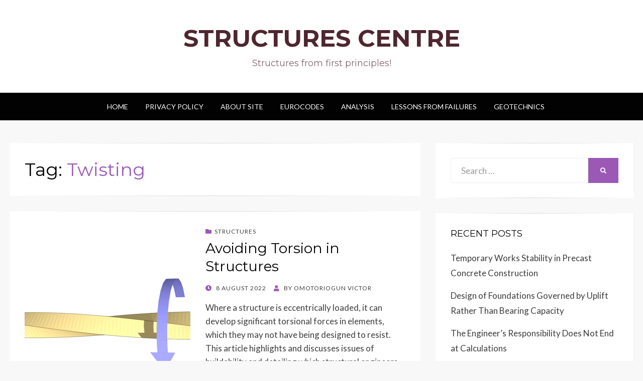

--- FILE ---
content_type: text/html; charset=UTF-8
request_url: https://structurescentre.com/tag/twisting/
body_size: 17893
content:
<!DOCTYPE html><html lang="en-GB"><head><meta charset="UTF-8"/>
<script>var __ezHttpConsent={setByCat:function(src,tagType,attributes,category,force,customSetScriptFn=null){var setScript=function(){if(force||window.ezTcfConsent[category]){if(typeof customSetScriptFn==='function'){customSetScriptFn();}else{var scriptElement=document.createElement(tagType);scriptElement.src=src;attributes.forEach(function(attr){for(var key in attr){if(attr.hasOwnProperty(key)){scriptElement.setAttribute(key,attr[key]);}}});var firstScript=document.getElementsByTagName(tagType)[0];firstScript.parentNode.insertBefore(scriptElement,firstScript);}}};if(force||(window.ezTcfConsent&&window.ezTcfConsent.loaded)){setScript();}else if(typeof getEzConsentData==="function"){getEzConsentData().then(function(ezTcfConsent){if(ezTcfConsent&&ezTcfConsent.loaded){setScript();}else{console.error("cannot get ez consent data");force=true;setScript();}});}else{force=true;setScript();console.error("getEzConsentData is not a function");}},};</script>
<script>var ezTcfConsent=window.ezTcfConsent?window.ezTcfConsent:{loaded:false,store_info:false,develop_and_improve_services:false,measure_ad_performance:false,measure_content_performance:false,select_basic_ads:false,create_ad_profile:false,select_personalized_ads:false,create_content_profile:false,select_personalized_content:false,understand_audiences:false,use_limited_data_to_select_content:false,};function getEzConsentData(){return new Promise(function(resolve){document.addEventListener("ezConsentEvent",function(event){var ezTcfConsent=event.detail.ezTcfConsent;resolve(ezTcfConsent);});});}</script>
<script>if(typeof _setEzCookies!=='function'){function _setEzCookies(ezConsentData){var cookies=window.ezCookieQueue;for(var i=0;i<cookies.length;i++){var cookie=cookies[i];if(ezConsentData&&ezConsentData.loaded&&ezConsentData[cookie.tcfCategory]){document.cookie=cookie.name+"="+cookie.value;}}}}
window.ezCookieQueue=window.ezCookieQueue||[];if(typeof addEzCookies!=='function'){function addEzCookies(arr){window.ezCookieQueue=[...window.ezCookieQueue,...arr];}}
addEzCookies([]);if(window.ezTcfConsent&&window.ezTcfConsent.loaded){_setEzCookies(window.ezTcfConsent);}else if(typeof getEzConsentData==="function"){getEzConsentData().then(function(ezTcfConsent){if(ezTcfConsent&&ezTcfConsent.loaded){_setEzCookies(window.ezTcfConsent);}else{console.error("cannot get ez consent data");_setEzCookies(window.ezTcfConsent);}});}else{console.error("getEzConsentData is not a function");_setEzCookies(window.ezTcfConsent);}</script>
<script data-ezscrex='false' data-cfasync='false' data-pagespeed-no-defer>var __ez=__ez||{};__ez.stms=Date.now();__ez.evt={};__ez.script={};__ez.ck=__ez.ck||{};__ez.template={};__ez.template.isOrig=true;window.__ezScriptHost="//www.ezojs.com";__ez.queue=__ez.queue||function(){var e=0,i=0,t=[],n=!1,o=[],r=[],s=!0,a=function(e,i,n,o,r,s,a){var l=arguments.length>7&&void 0!==arguments[7]?arguments[7]:window,d=this;this.name=e,this.funcName=i,this.parameters=null===n?null:w(n)?n:[n],this.isBlock=o,this.blockedBy=r,this.deleteWhenComplete=s,this.isError=!1,this.isComplete=!1,this.isInitialized=!1,this.proceedIfError=a,this.fWindow=l,this.isTimeDelay=!1,this.process=function(){f("... func = "+e),d.isInitialized=!0,d.isComplete=!0,f("... func.apply: "+e);var i=d.funcName.split("."),n=null,o=this.fWindow||window;i.length>3||(n=3===i.length?o[i[0]][i[1]][i[2]]:2===i.length?o[i[0]][i[1]]:o[d.funcName]),null!=n&&n.apply(null,this.parameters),!0===d.deleteWhenComplete&&delete t[e],!0===d.isBlock&&(f("----- F'D: "+d.name),m())}},l=function(e,i,t,n,o,r,s){var a=arguments.length>7&&void 0!==arguments[7]?arguments[7]:window,l=this;this.name=e,this.path=i,this.async=o,this.defer=r,this.isBlock=t,this.blockedBy=n,this.isInitialized=!1,this.isError=!1,this.isComplete=!1,this.proceedIfError=s,this.fWindow=a,this.isTimeDelay=!1,this.isPath=function(e){return"/"===e[0]&&"/"!==e[1]},this.getSrc=function(e){return void 0!==window.__ezScriptHost&&this.isPath(e)&&"banger.js"!==this.name?window.__ezScriptHost+e:e},this.process=function(){l.isInitialized=!0,f("... file = "+e);var i=this.fWindow?this.fWindow.document:document,t=i.createElement("script");t.src=this.getSrc(this.path),!0===o?t.async=!0:!0===r&&(t.defer=!0),t.onerror=function(){var e={url:window.location.href,name:l.name,path:l.path,user_agent:window.navigator.userAgent};"undefined"!=typeof _ezaq&&(e.pageview_id=_ezaq.page_view_id);var i=encodeURIComponent(JSON.stringify(e)),t=new XMLHttpRequest;t.open("GET","//g.ezoic.net/ezqlog?d="+i,!0),t.send(),f("----- ERR'D: "+l.name),l.isError=!0,!0===l.isBlock&&m()},t.onreadystatechange=t.onload=function(){var e=t.readyState;f("----- F'D: "+l.name),e&&!/loaded|complete/.test(e)||(l.isComplete=!0,!0===l.isBlock&&m())},i.getElementsByTagName("head")[0].appendChild(t)}},d=function(e,i){this.name=e,this.path="",this.async=!1,this.defer=!1,this.isBlock=!1,this.blockedBy=[],this.isInitialized=!0,this.isError=!1,this.isComplete=i,this.proceedIfError=!1,this.isTimeDelay=!1,this.process=function(){}};function c(e,i,n,s,a,d,c,u,f){var m=new l(e,i,n,s,a,d,c,f);!0===u?o[e]=m:r[e]=m,t[e]=m,h(m)}function h(e){!0!==u(e)&&0!=s&&e.process()}function u(e){if(!0===e.isTimeDelay&&!1===n)return f(e.name+" blocked = TIME DELAY!"),!0;if(w(e.blockedBy))for(var i=0;i<e.blockedBy.length;i++){var o=e.blockedBy[i];if(!1===t.hasOwnProperty(o))return f(e.name+" blocked = "+o),!0;if(!0===e.proceedIfError&&!0===t[o].isError)return!1;if(!1===t[o].isComplete)return f(e.name+" blocked = "+o),!0}return!1}function f(e){var i=window.location.href,t=new RegExp("[?&]ezq=([^&#]*)","i").exec(i);"1"===(t?t[1]:null)&&console.debug(e)}function m(){++e>200||(f("let's go"),p(o),p(r))}function p(e){for(var i in e)if(!1!==e.hasOwnProperty(i)){var t=e[i];!0===t.isComplete||u(t)||!0===t.isInitialized||!0===t.isError?!0===t.isError?f(t.name+": error"):!0===t.isComplete?f(t.name+": complete already"):!0===t.isInitialized&&f(t.name+": initialized already"):t.process()}}function w(e){return"[object Array]"==Object.prototype.toString.call(e)}return window.addEventListener("load",(function(){setTimeout((function(){n=!0,f("TDELAY -----"),m()}),5e3)}),!1),{addFile:c,addFileOnce:function(e,i,n,o,r,s,a,l,d){t[e]||c(e,i,n,o,r,s,a,l,d)},addDelayFile:function(e,i){var n=new l(e,i,!1,[],!1,!1,!0);n.isTimeDelay=!0,f(e+" ...  FILE! TDELAY"),r[e]=n,t[e]=n,h(n)},addFunc:function(e,n,s,l,d,c,u,f,m,p){!0===c&&(e=e+"_"+i++);var w=new a(e,n,s,l,d,u,f,p);!0===m?o[e]=w:r[e]=w,t[e]=w,h(w)},addDelayFunc:function(e,i,n){var o=new a(e,i,n,!1,[],!0,!0);o.isTimeDelay=!0,f(e+" ...  FUNCTION! TDELAY"),r[e]=o,t[e]=o,h(o)},items:t,processAll:m,setallowLoad:function(e){s=e},markLoaded:function(e){if(e&&0!==e.length){if(e in t){var i=t[e];!0===i.isComplete?f(i.name+" "+e+": error loaded duplicate"):(i.isComplete=!0,i.isInitialized=!0)}else t[e]=new d(e,!0);f("markLoaded dummyfile: "+t[e].name)}},logWhatsBlocked:function(){for(var e in t)!1!==t.hasOwnProperty(e)&&u(t[e])}}}();__ez.evt.add=function(e,t,n){e.addEventListener?e.addEventListener(t,n,!1):e.attachEvent?e.attachEvent("on"+t,n):e["on"+t]=n()},__ez.evt.remove=function(e,t,n){e.removeEventListener?e.removeEventListener(t,n,!1):e.detachEvent?e.detachEvent("on"+t,n):delete e["on"+t]};__ez.script.add=function(e){var t=document.createElement("script");t.src=e,t.async=!0,t.type="text/javascript",document.getElementsByTagName("head")[0].appendChild(t)};__ez.dot=__ez.dot||{};__ez.queue.addFileOnce('/detroitchicago/boise.js', '//go.ezodn.com/detroitchicago/boise.js?gcb=195-0&cb=5', true, [], true, false, true, false);__ez.queue.addFileOnce('/parsonsmaize/abilene.js', '//go.ezodn.com/parsonsmaize/abilene.js?gcb=195-0&cb=e80eca0cdb', true, [], true, false, true, false);__ez.queue.addFileOnce('/parsonsmaize/mulvane.js', '//go.ezodn.com/parsonsmaize/mulvane.js?gcb=195-0&cb=e75e48eec0', true, ['/parsonsmaize/abilene.js'], true, false, true, false);__ez.queue.addFileOnce('/detroitchicago/birmingham.js', '//go.ezodn.com/detroitchicago/birmingham.js?gcb=195-0&cb=539c47377c', true, ['/parsonsmaize/abilene.js'], true, false, true, false);</script>
<script data-ezscrex="false" type="text/javascript" data-cfasync="false">window._ezaq = Object.assign({"ad_cache_level":0,"adpicker_placement_cnt":0,"ai_placeholder_cache_level":0,"ai_placeholder_placement_cnt":-1,"domain":"structurescentre.com","domain_id":412365,"ezcache_level":0,"ezcache_skip_code":0,"has_bad_image":0,"has_bad_words":0,"is_sitespeed":0,"lt_cache_level":0,"response_size":71023,"response_size_orig":65162,"response_time_orig":0,"template_id":5,"url":"https://structurescentre.com/tag/twisting/","word_count":0,"worst_bad_word_level":0}, typeof window._ezaq !== "undefined" ? window._ezaq : {});__ez.queue.markLoaded('ezaqBaseReady');</script>
<script type='text/javascript' data-ezscrex='false' data-cfasync='false'>
window.ezAnalyticsStatic = true;
window._ez_send_requests_through_ezoic = true;window.ezWp = true;
function analyticsAddScript(script) {
	var ezDynamic = document.createElement('script');
	ezDynamic.type = 'text/javascript';
	ezDynamic.innerHTML = script;
	document.head.appendChild(ezDynamic);
}
function getCookiesWithPrefix() {
    var allCookies = document.cookie.split(';');
    var cookiesWithPrefix = {};

    for (var i = 0; i < allCookies.length; i++) {
        var cookie = allCookies[i].trim();

        for (var j = 0; j < arguments.length; j++) {
            var prefix = arguments[j];
            if (cookie.indexOf(prefix) === 0) {
                var cookieParts = cookie.split('=');
                var cookieName = cookieParts[0];
                var cookieValue = cookieParts.slice(1).join('=');
                cookiesWithPrefix[cookieName] = decodeURIComponent(cookieValue);
                break; // Once matched, no need to check other prefixes
            }
        }
    }

    return cookiesWithPrefix;
}
function productAnalytics() {
	var d = {"dhh":"//go.ezodn.com","pr":[6],"omd5":"a9878cb6136ce4883714d99eb52d9c28","nar":"risk score"};
	d.u = _ezaq.url;
	d.p = _ezaq.page_view_id;
	d.v = _ezaq.visit_uuid;
	d.ab = _ezaq.ab_test_id;
	d.e = JSON.stringify(_ezaq);
	d.ref = document.referrer;
	d.c = getCookiesWithPrefix('active_template', 'ez', 'lp_');
	if(typeof ez_utmParams !== 'undefined') {
		d.utm = ez_utmParams;
	}

	var dataText = JSON.stringify(d);
	var xhr = new XMLHttpRequest();
	xhr.open('POST','//g.ezoic.net/ezais/analytics?cb=1', true);
	xhr.onload = function () {
		if (xhr.status!=200) {
            return;
		}

        if(document.readyState !== 'loading') {
            analyticsAddScript(xhr.response);
            return;
        }

        var eventFunc = function() {
            if(document.readyState === 'loading') {
                return;
            }
            document.removeEventListener('readystatechange', eventFunc, false);
            analyticsAddScript(xhr.response);
        };

        document.addEventListener('readystatechange', eventFunc, false);
	};
	xhr.setRequestHeader('Content-Type','text/plain');
	xhr.send(dataText);
}
__ez.queue.addFunc("productAnalytics", "productAnalytics", null, true, ['ezaqBaseReady'], false, false, false, true);
</script><base href="https://structurescentre.com/tag/twisting/"/>

<meta name="viewport" content="width=device-width, initial-scale=1.0"/>
<link rel="profile" href="http://gmpg.org/xfn/11"/>
<link rel="pingback" href="https://structurescentre.com/xmlrpc.php"/>

<meta name="robots" content="index, follow, max-image-preview:large, max-snippet:-1, max-video-preview:-1"/>

            <script data-no-defer="1" data-ezscrex="false" data-cfasync="false" data-pagespeed-no-defer="" data-cookieconsent="ignore">
                var ctPublicFunctions = {"_ajax_nonce":"520db5eb5e","_rest_nonce":"8f1710136b","_ajax_url":"\/wp-admin\/admin-ajax.php","_rest_url":"https:\/\/structurescentre.com\/wp-json\/","data__cookies_type":"native","data__ajax_type":"rest","data__bot_detector_enabled":0,"data__frontend_data_log_enabled":1,"cookiePrefix":"","wprocket_detected":false,"host_url":"structurescentre.com","text__ee_click_to_select":"Click to select the whole data","text__ee_original_email":"The complete one is","text__ee_got_it":"Got it","text__ee_blocked":"Blocked","text__ee_cannot_connect":"Cannot connect","text__ee_cannot_decode":"Can not decode email. Unknown reason","text__ee_email_decoder":"CleanTalk email decoder","text__ee_wait_for_decoding":"The magic is on the way!","text__ee_decoding_process":"Please wait a few seconds while we decode the contact data."}
            </script>
        
            <script data-no-defer="1" data-ezscrex="false" data-cfasync="false" data-pagespeed-no-defer="" data-cookieconsent="ignore">
                var ctPublic = {"_ajax_nonce":"520db5eb5e","settings__forms__check_internal":"0","settings__forms__check_external":"0","settings__forms__force_protection":0,"settings__forms__search_test":"1","settings__data__bot_detector_enabled":0,"settings__sfw__anti_crawler":"1","blog_home":"https:\/\/structurescentre.com\/","pixel__setting":"0","pixel__enabled":false,"pixel__url":null,"data__email_check_before_post":1,"data__email_check_exist_post":0,"data__cookies_type":"native","data__key_is_ok":true,"data__visible_fields_required":true,"wl_brandname":"Anti-Spam by CleanTalk","wl_brandname_short":"CleanTalk","ct_checkjs_key":1689261433,"emailEncoderPassKey":"bfaf43f01cd9dc92da2120c1224c5a3a","bot_detector_forms_excluded":"W10=","advancedCacheExists":false,"varnishCacheExists":false,"wc_ajax_add_to_cart":false}
            </script>
        
	<!-- This site is optimized with the Yoast SEO plugin v26.7 - https://yoast.com/wordpress/plugins/seo/ -->
	<title>Twisting Archives - STRUCTURES CENTRE</title>
	<link rel="canonical" href="https://structurescentre.com/tag/twisting/"/>
	<meta property="og:locale" content="en_GB"/>
	<meta property="og:type" content="article"/>
	<meta property="og:title" content="Twisting Archives - STRUCTURES CENTRE"/>
	<meta property="og:url" content="https://structurescentre.com/tag/twisting/"/>
	<meta property="og:site_name" content="STRUCTURES CENTRE"/>
	<meta name="twitter:card" content="summary_large_image"/>
	<script type="application/ld+json" class="yoast-schema-graph">{"@context":"https://schema.org","@graph":[{"@type":"CollectionPage","@id":"https://structurescentre.com/tag/twisting/","url":"https://structurescentre.com/tag/twisting/","name":"Twisting Archives - STRUCTURES CENTRE","isPartOf":{"@id":"https://structurescentre.com/#website"},"primaryImageOfPage":{"@id":"https://structurescentre.com/tag/twisting/#primaryimage"},"image":{"@id":"https://structurescentre.com/tag/twisting/#primaryimage"},"thumbnailUrl":"https://structurescentre.com/wp-content/uploads/2022/08/Torsion.png","breadcrumb":{"@id":"https://structurescentre.com/tag/twisting/#breadcrumb"},"inLanguage":"en-GB"},{"@type":"ImageObject","inLanguage":"en-GB","@id":"https://structurescentre.com/tag/twisting/#primaryimage","url":"https://structurescentre.com/wp-content/uploads/2022/08/Torsion.png","contentUrl":"https://structurescentre.com/wp-content/uploads/2022/08/Torsion.png","width":424,"height":187},{"@type":"BreadcrumbList","@id":"https://structurescentre.com/tag/twisting/#breadcrumb","itemListElement":[{"@type":"ListItem","position":1,"name":"Home","item":"https://structurescentre.com/"},{"@type":"ListItem","position":2,"name":"Twisting"}]},{"@type":"WebSite","@id":"https://structurescentre.com/#website","url":"https://structurescentre.com/","name":"STRUCTURES CENTRE","description":"Structures from first principles!","publisher":{"@id":"https://structurescentre.com/#organization"},"potentialAction":[{"@type":"SearchAction","target":{"@type":"EntryPoint","urlTemplate":"https://structurescentre.com/?s={search_term_string}"},"query-input":{"@type":"PropertyValueSpecification","valueRequired":true,"valueName":"search_term_string"}}],"inLanguage":"en-GB"},{"@type":"Organization","@id":"https://structurescentre.com/#organization","name":"The Structures Centre","url":"https://structurescentre.com/","logo":{"@type":"ImageObject","inLanguage":"en-GB","@id":"https://structurescentre.com/#/schema/logo/image/","url":"https://structurescentre.com/wp-content/uploads/2020/03/unnamed.gif","contentUrl":"https://structurescentre.com/wp-content/uploads/2020/03/unnamed.gif","width":192,"height":192,"caption":"The Structures Centre"},"image":{"@id":"https://structurescentre.com/#/schema/logo/image/"}}]}</script>
	<!-- / Yoast SEO plugin. -->


<link rel="dns-prefetch" href="//stats.wp.com"/>
<link rel="dns-prefetch" href="//fonts.googleapis.com"/>
<link rel="dns-prefetch" href="//widgets.wp.com"/>
<link rel="dns-prefetch" href="//s0.wp.com"/>
<link rel="dns-prefetch" href="//0.gravatar.com"/>
<link rel="dns-prefetch" href="//1.gravatar.com"/>
<link rel="dns-prefetch" href="//2.gravatar.com"/>
<style id="wp-img-auto-sizes-contain-inline-css" type="text/css">
img:is([sizes=auto i],[sizes^="auto," i]){contain-intrinsic-size:3000px 1500px}
/*# sourceURL=wp-img-auto-sizes-contain-inline-css */
</style>
<style id="wp-emoji-styles-inline-css" type="text/css">

	img.wp-smiley, img.emoji {
		display: inline !important;
		border: none !important;
		box-shadow: none !important;
		height: 1em !important;
		width: 1em !important;
		margin: 0 0.07em !important;
		vertical-align: -0.1em !important;
		background: none !important;
		padding: 0 !important;
	}
/*# sourceURL=wp-emoji-styles-inline-css */
</style>
<style id="wp-block-library-inline-css" type="text/css">
:root{--wp-block-synced-color:#7a00df;--wp-block-synced-color--rgb:122,0,223;--wp-bound-block-color:var(--wp-block-synced-color);--wp-editor-canvas-background:#ddd;--wp-admin-theme-color:#007cba;--wp-admin-theme-color--rgb:0,124,186;--wp-admin-theme-color-darker-10:#006ba1;--wp-admin-theme-color-darker-10--rgb:0,107,160.5;--wp-admin-theme-color-darker-20:#005a87;--wp-admin-theme-color-darker-20--rgb:0,90,135;--wp-admin-border-width-focus:2px}@media (min-resolution:192dpi){:root{--wp-admin-border-width-focus:1.5px}}.wp-element-button{cursor:pointer}:root .has-very-light-gray-background-color{background-color:#eee}:root .has-very-dark-gray-background-color{background-color:#313131}:root .has-very-light-gray-color{color:#eee}:root .has-very-dark-gray-color{color:#313131}:root .has-vivid-green-cyan-to-vivid-cyan-blue-gradient-background{background:linear-gradient(135deg,#00d084,#0693e3)}:root .has-purple-crush-gradient-background{background:linear-gradient(135deg,#34e2e4,#4721fb 50%,#ab1dfe)}:root .has-hazy-dawn-gradient-background{background:linear-gradient(135deg,#faaca8,#dad0ec)}:root .has-subdued-olive-gradient-background{background:linear-gradient(135deg,#fafae1,#67a671)}:root .has-atomic-cream-gradient-background{background:linear-gradient(135deg,#fdd79a,#004a59)}:root .has-nightshade-gradient-background{background:linear-gradient(135deg,#330968,#31cdcf)}:root .has-midnight-gradient-background{background:linear-gradient(135deg,#020381,#2874fc)}:root{--wp--preset--font-size--normal:16px;--wp--preset--font-size--huge:42px}.has-regular-font-size{font-size:1em}.has-larger-font-size{font-size:2.625em}.has-normal-font-size{font-size:var(--wp--preset--font-size--normal)}.has-huge-font-size{font-size:var(--wp--preset--font-size--huge)}.has-text-align-center{text-align:center}.has-text-align-left{text-align:left}.has-text-align-right{text-align:right}.has-fit-text{white-space:nowrap!important}#end-resizable-editor-section{display:none}.aligncenter{clear:both}.items-justified-left{justify-content:flex-start}.items-justified-center{justify-content:center}.items-justified-right{justify-content:flex-end}.items-justified-space-between{justify-content:space-between}.screen-reader-text{border:0;clip-path:inset(50%);height:1px;margin:-1px;overflow:hidden;padding:0;position:absolute;width:1px;word-wrap:normal!important}.screen-reader-text:focus{background-color:#ddd;clip-path:none;color:#444;display:block;font-size:1em;height:auto;left:5px;line-height:normal;padding:15px 23px 14px;text-decoration:none;top:5px;width:auto;z-index:100000}html :where(.has-border-color){border-style:solid}html :where([style*=border-top-color]){border-top-style:solid}html :where([style*=border-right-color]){border-right-style:solid}html :where([style*=border-bottom-color]){border-bottom-style:solid}html :where([style*=border-left-color]){border-left-style:solid}html :where([style*=border-width]){border-style:solid}html :where([style*=border-top-width]){border-top-style:solid}html :where([style*=border-right-width]){border-right-style:solid}html :where([style*=border-bottom-width]){border-bottom-style:solid}html :where([style*=border-left-width]){border-left-style:solid}html :where(img[class*=wp-image-]){height:auto;max-width:100%}:where(figure){margin:0 0 1em}html :where(.is-position-sticky){--wp-admin--admin-bar--position-offset:var(--wp-admin--admin-bar--height,0px)}@media screen and (max-width:600px){html :where(.is-position-sticky){--wp-admin--admin-bar--position-offset:0px}}
/*wp_block_styles_on_demand_placeholder:696d16d1f069a*/
/*# sourceURL=wp-block-library-inline-css */
</style>
<style id="classic-theme-styles-inline-css" type="text/css">
/*! This file is auto-generated */
.wp-block-button__link{color:#fff;background-color:#32373c;border-radius:9999px;box-shadow:none;text-decoration:none;padding:calc(.667em + 2px) calc(1.333em + 2px);font-size:1.125em}.wp-block-file__button{background:#32373c;color:#fff;text-decoration:none}
/*# sourceURL=/wp-includes/css/classic-themes.min.css */
</style>
<link rel="stylesheet" id="cleantalk-public-css-css" href="https://structurescentre.com/wp-content/plugins/cleantalk-spam-protect/css/cleantalk-public.min.css?ver=6.66_1760765578" type="text/css" media="all"/>
<link rel="stylesheet" id="cleantalk-email-decoder-css-css" href="https://structurescentre.com/wp-content/plugins/cleantalk-spam-protect/css/cleantalk-email-decoder.min.css?ver=6.66_1760765578" type="text/css" media="all"/>
<link rel="stylesheet" id="SFSImainCss-css" href="https://structurescentre.com/wp-content/plugins/ultimate-social-media-icons/css/sfsi-style.css?ver=2.9.5" type="text/css" media="all"/>
<link rel="stylesheet" id="wisteria-bootstrap-custom-css" href="https://structurescentre.com/wp-content/themes/wisteria/css/bootstrap-custom.css?ver=6.9" type="text/css" media="all"/>
<link rel="stylesheet" id="font-awesome-5-css" href="https://structurescentre.com/wp-content/themes/wisteria/css/fontawesome-all.css?ver=6.9" type="text/css" media="all"/>
<link rel="stylesheet" id="wisteria-fonts-css" href="https://fonts.googleapis.com/css?family=Montserrat%3A400%2C700%7CLato%3A400%2C400i%2C700%2C700i&amp;subset=latin%2Clatin-ext" type="text/css" media="all"/>
<link rel="stylesheet" id="wisteria-style-css" href="https://structurescentre.com/wp-content/themes/wisteria/style.css?ver=6.9" type="text/css" media="all"/>
<style id="wisteria-style-inline-css" type="text/css">
.credits-designer{ clip:rect(1px, 1px, 1px, 1px); position:absolute; }
/*# sourceURL=wisteria-style-inline-css */
</style>
<link rel="stylesheet" id="jetpack_likes-css" href="https://structurescentre.com/wp-content/plugins/jetpack/modules/likes/style.css?ver=15.4" type="text/css" media="all"/>
<link rel="stylesheet" id="katex-css" href="https://structurescentre.com/wp-content/plugins/katex/assets/katex-0.16.22/katex.min.css?ver=2.2.5" type="text/css" media="all"/>
<script type="text/javascript" id="jquery-core-js-extra">
/* <![CDATA[ */
var SDT_DATA = {"ajaxurl":"https://structurescentre.com/wp-admin/admin-ajax.php","siteUrl":"https://structurescentre.com/","pluginsUrl":"https://structurescentre.com/wp-content/plugins","isAdmin":""};
//# sourceURL=jquery-core-js-extra
/* ]]> */
</script>
<script type="text/javascript" src="https://structurescentre.com/wp-includes/js/jquery/jquery.min.js?ver=3.7.1" id="jquery-core-js"></script>
<script type="text/javascript" src="https://structurescentre.com/wp-includes/js/jquery/jquery-migrate.min.js?ver=3.4.1" id="jquery-migrate-js"></script>
<script type="text/javascript" src="https://structurescentre.com/wp-content/plugins/cleantalk-spam-protect/js/apbct-public-bundle_gathering.min.js?ver=6.66_1760765578" id="apbct-public-bundle_gathering.min-js-js"></script>
<link rel="https://api.w.org/" href="https://structurescentre.com/wp-json/"/><link rel="alternate" title="JSON" type="application/json" href="https://structurescentre.com/wp-json/wp/v2/tags/208"/><meta name="generator" content="Redux 4.5.8"/><meta name="follow.[base64]" content="fvLmdG8mAeN2aY6brb7N"/>	<style>img#wpstats{display:none}</style>
		<!-- This code is added by Analytify (8.0.1) https://analytify.io/ !-->
						<script async="" src="https://www.googletagmanager.com/gtag/js?id=G-2C6815E87T"></script>
			<script>
			window.dataLayer = window.dataLayer || [];
			function gtag(){dataLayer.push(arguments);}
			gtag('js', new Date());

			const configuration = {"anonymize_ip":"false","forceSSL":"false","allow_display_features":"false","debug_mode":true};
			const gaID = 'G-2C6815E87T';

			
			gtag('config', gaID, configuration);

			
			</script>

			<!-- This code is added by Analytify (8.0.1) !--><style type="text/css">.recentcomments a{display:inline !important;padding:0 !important;margin:0 !important;}</style><meta name="bmi-version" content="1.4.9.1"/>
	
		<style type="text/css">
			.site-title a,
		.site-title a:visited {
			color: #4f2630;
		}
		.site-title a:hover,
		.site-title a:focus,
		.site-title a:active {
			opacity: 0.7;
		}
		.site-description {
			color: #4f2630;
			opacity: 0.7;
		}
		</style>

      <script defer="" type="text/javascript" id="bmip-js-inline-remove-js">
        function objectToQueryString(obj){
          return Object.keys(obj).map(key => key + '=' + obj[key]).join('&');
        }

        function globalBMIKeepAlive() {
          let xhr = new XMLHttpRequest();
          let data = { action: "bmip_keepalive", token: "bmip", f: "refresh" };
          let url = 'https://structurescentre.com/wp-admin/admin-ajax.php' + '?' + objectToQueryString(data);
          xhr.open('POST', url, true);
          xhr.setRequestHeader("X-Requested-With", "XMLHttpRequest");
          xhr.onreadystatechange = function () {
            if (xhr.readyState === 4) {
              let response;
              if (response = JSON.parse(xhr.responseText)) {
                if (typeof response.status != 'undefined' && response.status === 'success') {
                  //setTimeout(globalBMIKeepAlive, 3000);
                } else {
                  //setTimeout(globalBMIKeepAlive, 20000);
                }
              }
            }
          };

          xhr.send(JSON.stringify(data));
        }

        document.querySelector('#bmip-js-inline-remove-js').remove();
      </script>
      <link rel="icon" href="https://structurescentre.com/wp-content/uploads/2020/03/cropped-unnamed-32x32.gif" sizes="32x32"/>
<link rel="icon" href="https://structurescentre.com/wp-content/uploads/2020/03/cropped-unnamed-192x192.gif" sizes="192x192"/>
<link rel="apple-touch-icon" href="https://structurescentre.com/wp-content/uploads/2020/03/cropped-unnamed-180x180.gif"/>
<meta name="msapplication-TileImage" content="https://structurescentre.com/wp-content/uploads/2020/03/cropped-unnamed-270x270.gif"/>
		<style type="text/css" id="wp-custom-css">
			.blog .entry-title a{
		font-weight:800;
}

.single-post h1.entry-title {
		font-weight:900;
}		</style>
		<script type='text/javascript'>
var ezoTemplate = 'orig_site';
var ezouid = '1';
var ezoFormfactor = '1';
</script><script data-ezscrex="false" type='text/javascript'>
var soc_app_id = '0';
var did = 412365;
var ezdomain = 'structurescentre.com';
var ezoicSearchable = 1;
</script></head>
<body class="archive tag tag-twisting tag-208 wp-theme-wisteria sfsi_actvite_theme_default hfeed has-site-branding has-right-sidebar has-excerpt">
<div id="page" class="site-wrapper site">

	
<header id="masthead" class="site-header" role="banner">
	<div class="container">
		<div class="row">
			<div class="col">

				<div class="site-header-inside-wrapper">
					<div class="site-branding-wrapper">
						<div class="site-logo-wrapper"></div>
						<div class="site-branding">
															<p class="site-title"><a href="https://structurescentre.com/" title="STRUCTURES CENTRE" rel="home">STRUCTURES CENTRE</a></p>
							
														<p class="site-description">Structures from first principles!</p>
													</div>
					</div><!-- .site-branding-wrapper -->
				</div><!-- .site-header-inside-wrapper -->

			</div><!-- .col -->
		</div><!-- .row -->
	</div><!-- .container -->
</header><!-- #masthead -->

<nav id="site-navigation" class="main-navigation" role="navigation">
	<div class="container">
		<div class="row">
			<div class="col">

				<div class="main-navigation-inside">

					<a class="skip-link screen-reader-text" href="#content">Skip to content</a>
					<div class="toggle-menu-wrapper">
						<a href="#header-menu-responsive" title="Menu" class="toggle-menu-control">
							<span class="toggle-menu-label">Menu</span>
						</a>
					</div>

					<div class="site-header-menu"><ul id="menu-1" class="header-menu sf-menu"><li id="menu-item-3366" class="menu-item menu-item-type-custom menu-item-object-custom menu-item-home menu-item-3366"><a href="https://structurescentre.com">Home</a></li>
<li id="menu-item-3367" class="menu-item menu-item-type-post_type menu-item-object-page menu-item-3367"><a href="https://structurescentre.com/privacy-policy-3/">Privacy Policy</a></li>
<li id="menu-item-3368" class="menu-item menu-item-type-post_type menu-item-object-page menu-item-3368"><a href="https://structurescentre.com/about-site-2/">About Site</a></li>
<li id="menu-item-3369" class="menu-item menu-item-type-taxonomy menu-item-object-category menu-item-3369"><a href="https://structurescentre.com/category/eurocodes/">Eurocodes</a></li>
<li id="menu-item-3370" class="menu-item menu-item-type-taxonomy menu-item-object-category menu-item-3370"><a href="https://structurescentre.com/category/analysis/">Analysis</a></li>
<li id="menu-item-3371" class="menu-item menu-item-type-taxonomy menu-item-object-category menu-item-3371"><a href="https://structurescentre.com/category/lessons-from-failures/">Lessons from Failures</a></li>
<li id="menu-item-3372" class="menu-item menu-item-type-taxonomy menu-item-object-category menu-item-3372"><a href="https://structurescentre.com/category/geotechnics/">Geotechnics</a></li>
</ul></div>
				</div><!-- .main-navigation-inside -->

			</div><!-- .col -->
		</div><!-- .row -->
	</div><!-- .container -->
</nav><!-- .main-navigation -->

	<div id="content" class="site-content">

	<div class="container">
		<div class="row">

			<section id="primary" class="content-area col-12 col-sm-12 col-md-12 col-lg-8 col-xl-8 col-xxl-8">
				<main id="main" class="site-main" role="main">

				
					<header class="page-header">
						<h1 class="page-title">Tag: <span>Twisting</span></h1>					</header><!-- .page-header -->

					<div id="post-wrapper" class="post-wrapper post-wrapper-archive">
										
						
<article id="post-224" class="post-224 post type-post status-publish format-standard has-post-thumbnail hentry category-structures tag-rotation tag-torsion-in-structures tag-twisting">
	<div class="post-content-wrapper post-content-wrapper-archive">

		<div class="entry-image-wrapper entry-image-wrapper-archive"><figure class="post-thumbnail"><a href="https://structurescentre.com/avoiding-torsion-in-structures/"><img width="330" height="187" src="https://structurescentre.com/wp-content/uploads/2022/08/Torsion-330x187.png" class="img-featured img-featured-normal img-responsive wp-post-image" alt="Avoiding Torsion in Structures" decoding="async" fetchpriority="high"/></a></figure></div>
		<div class="entry-data-wrapper entry-data-wrapper-archive">
			<div class="entry-header-wrapper entry-header-wrapper-archive">
								<div class="entry-meta entry-meta-header-before">
					<span class="post-first-category"><a href="https://structurescentre.com/category/structures/" title="Structures">Structures</a></span>				</div><!-- .entry-meta -->
				
				<header class="entry-header">
					<h1 class="entry-title"><a href="https://structurescentre.com/avoiding-torsion-in-structures/" rel="bookmark">Avoiding Torsion in Structures</a></h1>				</header><!-- .entry-header -->

								<div class="entry-meta entry-meta-header-after">
					<span class="posted-on"><span class="screen-reader-text">Posted on</span><a href="https://structurescentre.com/avoiding-torsion-in-structures/" rel="bookmark"> <time class="entry-date published" datetime="2022-08-08T04:00:00+01:00">8 August 2022</time><time class="updated" datetime="2022-08-07T18:02:16+01:00">7 August 2022</time></a></span><span class="byline"> by <span class="author vcard"><a class="entry-author-link url fn n" href="https://structurescentre.com/author/victor/" rel="author"><span class="entry-author-name">Omotoriogun Victor</span></a></span></span>				</div><!-- .entry-meta -->
							</div><!-- .entry-header-wrapper -->

						<div class="entry-summary">
				<p>Where a structure is eccentrically loaded, it can develop significant torsional forces in elements, which they may not have being designed to resist. This article highlights and discusses issues of buildability and detailing which structural engineers must become fully familiar with in order to avoid unforeseen problems that can lead to significant remedial works on-site and in some extreme cases, failures.</p>
			</div><!-- .entry-summary -->
					</div><!-- .entry-data-wrapper -->

	</div><!-- .post-content-wrapper -->
</article><!-- #post-## -->

										</div><!-- .post-wrapper -->

					
				
				</main><!-- #main -->
			</section><!-- #primary -->

			<div id="site-sidebar" class="sidebar-area col-12 col-sm-12 col-md-12 col-lg-4 col-xl-4 col-xxl-4">
	<div id="secondary" class="sidebar widget-area sidebar-widget-area" role="complementary">
		<!-- Ezoic - wp_sidebar - sidebar --><div id="ezoic-pub-ad-placeholder-106" data-inserter-version="-1"></div><!-- End Ezoic - wp_sidebar - sidebar --><aside id="search-2" class="widget widget_search">
<form apbct-form-sign="native_search" role="search" method="get" class="search-form" action="https://structurescentre.com/">
	<label>
		<span class="screen-reader-text">Search for:</span>
		<input type="search" class="search-field" placeholder="Search …" value="" name="s" title="Search for:"/>
	</label>
	<button type="submit" class="search-submit"><span class="screen-reader-text">Search</span></button>
<input class="apbct_special_field apbct_email_id__search_form" name="apbct__email_id__search_form" aria-label="apbct__label_id__search_form" type="text" size="30" maxlength="200" autocomplete="off" value=""/><input id="apbct_submit_id__search_form" class="apbct_special_field apbct__email_id__search_form" name="apbct__label_id__search_form" aria-label="apbct_submit_name__search_form" type="submit" size="30" maxlength="200" value="86093"/></form>
</aside><!-- Ezoic - wp_sidebar_middle_2 - sidebar_middle --><div id="ezoic-pub-ad-placeholder-103" data-inserter-version="-1"></div><!-- End Ezoic - wp_sidebar_middle_2 - sidebar_middle -->
		<aside id="recent-posts-2" class="widget widget_recent_entries">
		<h2 class="widget-title">Recent Posts</h2>
		<ul>
											<li>
					<a href="https://structurescentre.com/temporary-works-stability-in-precast-concrete-construction/">Temporary Works Stability in Precast Concrete Construction</a>
									</li>
											<li>
					<a href="https://structurescentre.com/design-of-foundations-governed-by-uplift-rather-than-bearing-capacity/">Design of Foundations Governed by Uplift Rather Than Bearing Capacity</a>
									</li>
											<li>
					<a href="https://structurescentre.com/the-engineers-responsibility-does-not-end-at-calculations/">The Engineer’s Responsibility Does Not End at Calculations</a>
									</li>
											<li>
					<a href="https://structurescentre.com/application-of-wind-load-on-guyed-towers/">Application of Wind Load on Guyed Towers</a>
									</li>
											<li>
					<a href="https://structurescentre.com/viewport-structural-overdesign-is-an-excuse-not-a-solution/">[Viewport] Structural Overdesign Is an Excuse, Not a Solution</a>
									</li>
					</ul>

		</aside><aside id="recent-comments-2" class="widget widget_recent_comments"><h2 class="widget-title">Recent Comments</h2><ul id="recentcomments"><li class="recentcomments"><span class="comment-author-link">Ifeoluwa</span> on <a href="https://structurescentre.com/column-jacketing-techniques-concrete-steel-and-frp-methods-compared/#comment-761105">Column Jacketing Techniques: Concrete, Steel, and FRP Methods Compared </a></li><li class="recentcomments"><span class="comment-author-link">Akintola Moses</span> on <a href="https://structurescentre.com/concrete-mix-design-principles-calculations-and-a-worked-example/#comment-760104">Concrete Mix Design: Principles, Calculations, and a Worked Example</a></li><li class="recentcomments"><span class="comment-author-link"><a href="https://structrumlimited.co.ke/" class="url" rel="ugc external nofollow">Building Design</a></span> on <a href="https://structurescentre.com/designing-a-concrete-beam-to-eurocode/#comment-759276">Designing a Concrete Beam to Eurocode</a></li><li class="recentcomments"><span class="comment-author-link">Michael</span> on <a href="https://structurescentre.com/structural-design-of-helicoidal-staircases-worked-example/#comment-752458">Structural Design of Helicoidal Staircases | Worked Example</a></li><li class="recentcomments"><span class="comment-author-link">Joseph Adaoche</span> on <a href="https://structurescentre.com/how-to-write-a-construction-method-statement-that-works/#comment-752039">How to Write a Construction Method Statement That Works</a></li></ul></aside><aside id="archives-2" class="widget widget_archive"><h2 class="widget-title">Archives</h2>
			<ul>
					<li><a href="https://structurescentre.com/2026/01/">January 2026</a></li>
	<li><a href="https://structurescentre.com/2025/12/">December 2025</a></li>
	<li><a href="https://structurescentre.com/2025/11/">November 2025</a></li>
	<li><a href="https://structurescentre.com/2025/10/">October 2025</a></li>
	<li><a href="https://structurescentre.com/2025/09/">September 2025</a></li>
	<li><a href="https://structurescentre.com/2025/08/">August 2025</a></li>
	<li><a href="https://structurescentre.com/2025/07/">July 2025</a></li>
	<li><a href="https://structurescentre.com/2025/06/">June 2025</a></li>
	<li><a href="https://structurescentre.com/2025/05/">May 2025</a></li>
	<li><a href="https://structurescentre.com/2025/04/">April 2025</a></li>
	<li><a href="https://structurescentre.com/2025/03/">March 2025</a></li>
	<li><a href="https://structurescentre.com/2025/02/">February 2025</a></li>
	<li><a href="https://structurescentre.com/2025/01/">January 2025</a></li>
	<li><a href="https://structurescentre.com/2024/12/">December 2024</a></li>
	<li><a href="https://structurescentre.com/2024/11/">November 2024</a></li>
	<li><a href="https://structurescentre.com/2024/10/">October 2024</a></li>
	<li><a href="https://structurescentre.com/2024/09/">September 2024</a></li>
	<li><a href="https://structurescentre.com/2024/08/">August 2024</a></li>
	<li><a href="https://structurescentre.com/2024/07/">July 2024</a></li>
	<li><a href="https://structurescentre.com/2024/06/">June 2024</a></li>
	<li><a href="https://structurescentre.com/2024/05/">May 2024</a></li>
	<li><a href="https://structurescentre.com/2024/04/">April 2024</a></li>
	<li><a href="https://structurescentre.com/2024/03/">March 2024</a></li>
	<li><a href="https://structurescentre.com/2024/02/">February 2024</a></li>
	<li><a href="https://structurescentre.com/2024/01/">January 2024</a></li>
	<li><a href="https://structurescentre.com/2023/12/">December 2023</a></li>
	<li><a href="https://structurescentre.com/2023/11/">November 2023</a></li>
	<li><a href="https://structurescentre.com/2023/10/">October 2023</a></li>
	<li><a href="https://structurescentre.com/2023/09/">September 2023</a></li>
	<li><a href="https://structurescentre.com/2023/08/">August 2023</a></li>
	<li><a href="https://structurescentre.com/2023/07/">July 2023</a></li>
	<li><a href="https://structurescentre.com/2023/06/">June 2023</a></li>
	<li><a href="https://structurescentre.com/2023/05/">May 2023</a></li>
	<li><a href="https://structurescentre.com/2023/04/">April 2023</a></li>
	<li><a href="https://structurescentre.com/2023/03/">March 2023</a></li>
	<li><a href="https://structurescentre.com/2023/02/">February 2023</a></li>
	<li><a href="https://structurescentre.com/2023/01/">January 2023</a></li>
	<li><a href="https://structurescentre.com/2022/12/">December 2022</a></li>
	<li><a href="https://structurescentre.com/2022/11/">November 2022</a></li>
	<li><a href="https://structurescentre.com/2022/10/">October 2022</a></li>
	<li><a href="https://structurescentre.com/2022/09/">September 2022</a></li>
	<li><a href="https://structurescentre.com/2022/08/">August 2022</a></li>
	<li><a href="https://structurescentre.com/2022/07/">July 2022</a></li>
	<li><a href="https://structurescentre.com/2022/06/">June 2022</a></li>
	<li><a href="https://structurescentre.com/2022/05/">May 2022</a></li>
	<li><a href="https://structurescentre.com/2022/04/">April 2022</a></li>
	<li><a href="https://structurescentre.com/2022/03/">March 2022</a></li>
	<li><a href="https://structurescentre.com/2022/02/">February 2022</a></li>
	<li><a href="https://structurescentre.com/2022/01/">January 2022</a></li>
	<li><a href="https://structurescentre.com/2021/12/">December 2021</a></li>
	<li><a href="https://structurescentre.com/2021/11/">November 2021</a></li>
	<li><a href="https://structurescentre.com/2021/10/">October 2021</a></li>
	<li><a href="https://structurescentre.com/2021/09/">September 2021</a></li>
	<li><a href="https://structurescentre.com/2021/08/">August 2021</a></li>
	<li><a href="https://structurescentre.com/2021/07/">July 2021</a></li>
	<li><a href="https://structurescentre.com/2021/05/">May 2021</a></li>
	<li><a href="https://structurescentre.com/2021/04/">April 2021</a></li>
	<li><a href="https://structurescentre.com/2021/03/">March 2021</a></li>
	<li><a href="https://structurescentre.com/2020/11/">November 2020</a></li>
	<li><a href="https://structurescentre.com/2020/10/">October 2020</a></li>
	<li><a href="https://structurescentre.com/2020/09/">September 2020</a></li>
	<li><a href="https://structurescentre.com/2020/08/">August 2020</a></li>
	<li><a href="https://structurescentre.com/2020/07/">July 2020</a></li>
	<li><a href="https://structurescentre.com/2020/06/">June 2020</a></li>
	<li><a href="https://structurescentre.com/2020/05/">May 2020</a></li>
	<li><a href="https://structurescentre.com/2020/04/">April 2020</a></li>
	<li><a href="https://structurescentre.com/2020/03/">March 2020</a></li>
			</ul>

			</aside><aside id="categories-2" class="widget widget_categories"><h2 class="widget-title">Categories</h2><form action="https://structurescentre.com" method="get"><label class="screen-reader-text" for="cat">Categories</label><select name="cat" id="cat" class="postform">
	<option value="-1">Select Category</option>
	<option class="level-0" value="4">Analysis  (71)</option>
	<option class="level-0" value="72">Composite  (9)</option>
	<option class="level-0" value="78">Concrete Bridges  (18)</option>
	<option class="level-0" value="94">Engineering Ethics  (27)</option>
	<option class="level-0" value="6">Eurocodes  (118)</option>
	<option class="level-0" value="3">Foundations  (46)</option>
	<option class="level-0" value="201">Geotechnics  (14)</option>
	<option class="level-0" value="7">Highrise Buildings  (19)</option>
	<option class="level-0" value="11">Lessons from Failures  (43)</option>
	<option class="level-0" value="86">Masonry  (10)</option>
	<option class="level-0" value="43">Steel  (53)</option>
	<option class="level-0" value="5">Structures  (313)</option>
	<option class="level-0" value="154">Timber  (10)</option>
	<option class="level-0" value="1">Uncategorised  (13)</option>
</select>
</form><script type="text/javascript">
/* <![CDATA[ */

( ( dropdownId ) => {
	const dropdown = document.getElementById( dropdownId );
	function onSelectChange() {
		setTimeout( () => {
			if ( 'escape' === dropdown.dataset.lastkey ) {
				return;
			}
			if ( dropdown.value && parseInt( dropdown.value ) > 0 && dropdown instanceof HTMLSelectElement ) {
				dropdown.parentElement.submit();
			}
		}, 250 );
	}
	function onKeyUp( event ) {
		if ( 'Escape' === event.key ) {
			dropdown.dataset.lastkey = 'escape';
		} else {
			delete dropdown.dataset.lastkey;
		}
	}
	function onClick() {
		delete dropdown.dataset.lastkey;
	}
	dropdown.addEventListener( 'keyup', onKeyUp );
	dropdown.addEventListener( 'click', onClick );
	dropdown.addEventListener( 'change', onSelectChange );
})( "cat" );

//# sourceURL=WP_Widget_Categories%3A%3Awidget
/* ]]> */
</script>
</aside><aside id="categories-4" class="widget widget_categories"><h2 class="widget-title">Categories</h2>
			<ul>
					<li class="cat-item cat-item-4"><a href="https://structurescentre.com/category/analysis/">Analysis</a>
</li>
	<li class="cat-item cat-item-72"><a href="https://structurescentre.com/category/composite/">Composite</a>
</li>
	<li class="cat-item cat-item-78"><a href="https://structurescentre.com/category/concrete-bridges/">Concrete Bridges</a>
</li>
	<li class="cat-item cat-item-94"><a href="https://structurescentre.com/category/engineering-ethics/">Engineering Ethics</a>
</li>
	<li class="cat-item cat-item-6"><a href="https://structurescentre.com/category/eurocodes/">Eurocodes</a>
</li>
	<li class="cat-item cat-item-3"><a href="https://structurescentre.com/category/foundations/">Foundations</a>
</li>
	<li class="cat-item cat-item-201"><a href="https://structurescentre.com/category/geotechnics/">Geotechnics</a>
</li>
	<li class="cat-item cat-item-7"><a href="https://structurescentre.com/category/highrise-buildings/">Highrise Buildings</a>
</li>
	<li class="cat-item cat-item-11"><a href="https://structurescentre.com/category/lessons-from-failures/">Lessons from Failures</a>
</li>
	<li class="cat-item cat-item-86"><a href="https://structurescentre.com/category/masonry/">Masonry</a>
</li>
	<li class="cat-item cat-item-43"><a href="https://structurescentre.com/category/steel/">Steel</a>
</li>
	<li class="cat-item cat-item-5"><a href="https://structurescentre.com/category/structures/">Structures</a>
</li>
	<li class="cat-item cat-item-154"><a href="https://structurescentre.com/category/timber/">Timber</a>
</li>
	<li class="cat-item cat-item-1"><a href="https://structurescentre.com/category/uncategorised/">Uncategorised</a>
</li>
			</ul>

			</aside><aside id="text-4" class="widget widget_text">			<div class="textwidget"><div id="fb-root"></div>
<p><script async="" defer="" crossorigin="anonymous" src="https://connect.facebook.net/en_US/sdk.js#xfbml=1&amp;version=v6.0"></script></p>
<div class="fb-page" data-href="https://www.facebook.com/Structures-Centre-100502388301256/" data-tabs="timeline" data-width="" data-height="" data-small-header="false" data-adapt-container-width="true" data-hide-cover="false" data-show-facepile="true">
<blockquote cite="https://www.facebook.com/Structures-Centre-100502388301256/" class="fb-xfbml-parse-ignore"><p><a href="https://www.facebook.com/Structures-Centre-100502388301256/">Structures Centre</a></p></blockquote>
</div>
</div>
		</aside><aside id="search-2" class="widget widget_search">
<form apbct-form-sign="native_search" role="search" method="get" class="search-form" action="https://structurescentre.com/">
	<label>
		<span class="screen-reader-text">Search for:</span>
		<input type="search" class="search-field" placeholder="Search …" value="" name="s" title="Search for:"/>
	</label>
	<button type="submit" class="search-submit"><span class="screen-reader-text">Search</span></button>
<input class="apbct_special_field apbct_email_id__search_form" name="apbct__email_id__search_form" aria-label="apbct__label_id__search_form" type="text" size="30" maxlength="200" autocomplete="off" value=""/><input id="apbct_submit_id__search_form" class="apbct_special_field apbct__email_id__search_form" name="apbct__label_id__search_form" aria-label="apbct_submit_name__search_form" type="submit" size="30" maxlength="200" value="78007"/></form>
</aside>
		<aside id="recent-posts-2" class="widget widget_recent_entries">
		<h2 class="widget-title">Recent Posts</h2>
		<ul>
											<li>
					<a href="https://structurescentre.com/temporary-works-stability-in-precast-concrete-construction/">Temporary Works Stability in Precast Concrete Construction</a>
									</li>
											<li>
					<a href="https://structurescentre.com/design-of-foundations-governed-by-uplift-rather-than-bearing-capacity/">Design of Foundations Governed by Uplift Rather Than Bearing Capacity</a>
									</li>
											<li>
					<a href="https://structurescentre.com/the-engineers-responsibility-does-not-end-at-calculations/">The Engineer’s Responsibility Does Not End at Calculations</a>
									</li>
											<li>
					<a href="https://structurescentre.com/application-of-wind-load-on-guyed-towers/">Application of Wind Load on Guyed Towers</a>
									</li>
											<li>
					<a href="https://structurescentre.com/viewport-structural-overdesign-is-an-excuse-not-a-solution/">[Viewport] Structural Overdesign Is an Excuse, Not a Solution</a>
									</li>
					</ul>

		</aside><aside id="recent-comments-2" class="widget widget_recent_comments"><h2 class="widget-title">Recent Comments</h2><ul id="recentcomments-2"><li class="recentcomments"><span class="comment-author-link">Ifeoluwa</span> on <a href="https://structurescentre.com/column-jacketing-techniques-concrete-steel-and-frp-methods-compared/#comment-761105">Column Jacketing Techniques: Concrete, Steel, and FRP Methods Compared </a></li><li class="recentcomments"><span class="comment-author-link">Akintola Moses</span> on <a href="https://structurescentre.com/concrete-mix-design-principles-calculations-and-a-worked-example/#comment-760104">Concrete Mix Design: Principles, Calculations, and a Worked Example</a></li><li class="recentcomments"><span class="comment-author-link"><a href="https://structrumlimited.co.ke/" class="url" rel="ugc external nofollow">Building Design</a></span> on <a href="https://structurescentre.com/designing-a-concrete-beam-to-eurocode/#comment-759276">Designing a Concrete Beam to Eurocode</a></li><li class="recentcomments"><span class="comment-author-link">Michael</span> on <a href="https://structurescentre.com/structural-design-of-helicoidal-staircases-worked-example/#comment-752458">Structural Design of Helicoidal Staircases | Worked Example</a></li><li class="recentcomments"><span class="comment-author-link">Joseph Adaoche</span> on <a href="https://structurescentre.com/how-to-write-a-construction-method-statement-that-works/#comment-752039">How to Write a Construction Method Statement That Works</a></li></ul></aside><aside id="archives-2" class="widget widget_archive"><h2 class="widget-title">Archives</h2>
			<ul>
					<li><a href="https://structurescentre.com/2026/01/">January 2026</a></li>
	<li><a href="https://structurescentre.com/2025/12/">December 2025</a></li>
	<li><a href="https://structurescentre.com/2025/11/">November 2025</a></li>
	<li><a href="https://structurescentre.com/2025/10/">October 2025</a></li>
	<li><a href="https://structurescentre.com/2025/09/">September 2025</a></li>
	<li><a href="https://structurescentre.com/2025/08/">August 2025</a></li>
	<li><a href="https://structurescentre.com/2025/07/">July 2025</a></li>
	<li><a href="https://structurescentre.com/2025/06/">June 2025</a></li>
	<li><a href="https://structurescentre.com/2025/05/">May 2025</a></li>
	<li><a href="https://structurescentre.com/2025/04/">April 2025</a></li>
	<li><a href="https://structurescentre.com/2025/03/">March 2025</a></li>
	<li><a href="https://structurescentre.com/2025/02/">February 2025</a></li>
	<li><a href="https://structurescentre.com/2025/01/">January 2025</a></li>
	<li><a href="https://structurescentre.com/2024/12/">December 2024</a></li>
	<li><a href="https://structurescentre.com/2024/11/">November 2024</a></li>
	<li><a href="https://structurescentre.com/2024/10/">October 2024</a></li>
	<li><a href="https://structurescentre.com/2024/09/">September 2024</a></li>
	<li><a href="https://structurescentre.com/2024/08/">August 2024</a></li>
	<li><a href="https://structurescentre.com/2024/07/">July 2024</a></li>
	<li><a href="https://structurescentre.com/2024/06/">June 2024</a></li>
	<li><a href="https://structurescentre.com/2024/05/">May 2024</a></li>
	<li><a href="https://structurescentre.com/2024/04/">April 2024</a></li>
	<li><a href="https://structurescentre.com/2024/03/">March 2024</a></li>
	<li><a href="https://structurescentre.com/2024/02/">February 2024</a></li>
	<li><a href="https://structurescentre.com/2024/01/">January 2024</a></li>
	<li><a href="https://structurescentre.com/2023/12/">December 2023</a></li>
	<li><a href="https://structurescentre.com/2023/11/">November 2023</a></li>
	<li><a href="https://structurescentre.com/2023/10/">October 2023</a></li>
	<li><a href="https://structurescentre.com/2023/09/">September 2023</a></li>
	<li><a href="https://structurescentre.com/2023/08/">August 2023</a></li>
	<li><a href="https://structurescentre.com/2023/07/">July 2023</a></li>
	<li><a href="https://structurescentre.com/2023/06/">June 2023</a></li>
	<li><a href="https://structurescentre.com/2023/05/">May 2023</a></li>
	<li><a href="https://structurescentre.com/2023/04/">April 2023</a></li>
	<li><a href="https://structurescentre.com/2023/03/">March 2023</a></li>
	<li><a href="https://structurescentre.com/2023/02/">February 2023</a></li>
	<li><a href="https://structurescentre.com/2023/01/">January 2023</a></li>
	<li><a href="https://structurescentre.com/2022/12/">December 2022</a></li>
	<li><a href="https://structurescentre.com/2022/11/">November 2022</a></li>
	<li><a href="https://structurescentre.com/2022/10/">October 2022</a></li>
	<li><a href="https://structurescentre.com/2022/09/">September 2022</a></li>
	<li><a href="https://structurescentre.com/2022/08/">August 2022</a></li>
	<li><a href="https://structurescentre.com/2022/07/">July 2022</a></li>
	<li><a href="https://structurescentre.com/2022/06/">June 2022</a></li>
	<li><a href="https://structurescentre.com/2022/05/">May 2022</a></li>
	<li><a href="https://structurescentre.com/2022/04/">April 2022</a></li>
	<li><a href="https://structurescentre.com/2022/03/">March 2022</a></li>
	<li><a href="https://structurescentre.com/2022/02/">February 2022</a></li>
	<li><a href="https://structurescentre.com/2022/01/">January 2022</a></li>
	<li><a href="https://structurescentre.com/2021/12/">December 2021</a></li>
	<li><a href="https://structurescentre.com/2021/11/">November 2021</a></li>
	<li><a href="https://structurescentre.com/2021/10/">October 2021</a></li>
	<li><a href="https://structurescentre.com/2021/09/">September 2021</a></li>
	<li><a href="https://structurescentre.com/2021/08/">August 2021</a></li>
	<li><a href="https://structurescentre.com/2021/07/">July 2021</a></li>
	<li><a href="https://structurescentre.com/2021/05/">May 2021</a></li>
	<li><a href="https://structurescentre.com/2021/04/">April 2021</a></li>
	<li><a href="https://structurescentre.com/2021/03/">March 2021</a></li>
	<li><a href="https://structurescentre.com/2020/11/">November 2020</a></li>
	<li><a href="https://structurescentre.com/2020/10/">October 2020</a></li>
	<li><a href="https://structurescentre.com/2020/09/">September 2020</a></li>
	<li><a href="https://structurescentre.com/2020/08/">August 2020</a></li>
	<li><a href="https://structurescentre.com/2020/07/">July 2020</a></li>
	<li><a href="https://structurescentre.com/2020/06/">June 2020</a></li>
	<li><a href="https://structurescentre.com/2020/05/">May 2020</a></li>
	<li><a href="https://structurescentre.com/2020/04/">April 2020</a></li>
	<li><a href="https://structurescentre.com/2020/03/">March 2020</a></li>
			</ul>

			</aside><aside id="categories-2" class="widget widget_categories"><h2 class="widget-title">Categories</h2><form action="https://structurescentre.com" method="get"><label class="screen-reader-text" for="categories-dropdown-2">Categories</label><select name="cat" id="categories-dropdown-2" class="postform">
	<option value="-1">Select Category</option>
	<option class="level-0" value="4">Analysis  (71)</option>
	<option class="level-0" value="72">Composite  (9)</option>
	<option class="level-0" value="78">Concrete Bridges  (18)</option>
	<option class="level-0" value="94">Engineering Ethics  (27)</option>
	<option class="level-0" value="6">Eurocodes  (118)</option>
	<option class="level-0" value="3">Foundations  (46)</option>
	<option class="level-0" value="201">Geotechnics  (14)</option>
	<option class="level-0" value="7">Highrise Buildings  (19)</option>
	<option class="level-0" value="11">Lessons from Failures  (43)</option>
	<option class="level-0" value="86">Masonry  (10)</option>
	<option class="level-0" value="43">Steel  (53)</option>
	<option class="level-0" value="5">Structures  (313)</option>
	<option class="level-0" value="154">Timber  (10)</option>
	<option class="level-0" value="1">Uncategorised  (13)</option>
</select>
</form><script type="text/javascript">
/* <![CDATA[ */

( ( dropdownId ) => {
	const dropdown = document.getElementById( dropdownId );
	function onSelectChange() {
		setTimeout( () => {
			if ( 'escape' === dropdown.dataset.lastkey ) {
				return;
			}
			if ( dropdown.value && parseInt( dropdown.value ) > 0 && dropdown instanceof HTMLSelectElement ) {
				dropdown.parentElement.submit();
			}
		}, 250 );
	}
	function onKeyUp( event ) {
		if ( 'Escape' === event.key ) {
			dropdown.dataset.lastkey = 'escape';
		} else {
			delete dropdown.dataset.lastkey;
		}
	}
	function onClick() {
		delete dropdown.dataset.lastkey;
	}
	dropdown.addEventListener( 'keyup', onKeyUp );
	dropdown.addEventListener( 'click', onClick );
	dropdown.addEventListener( 'change', onSelectChange );
})( "categories-dropdown-2" );

//# sourceURL=WP_Widget_Categories%3A%3Awidget
/* ]]> */
</script>
</aside><aside id="categories-4" class="widget widget_categories"><h2 class="widget-title">Categories</h2>
			<ul>
					<li class="cat-item cat-item-4"><a href="https://structurescentre.com/category/analysis/">Analysis</a>
</li>
	<li class="cat-item cat-item-72"><a href="https://structurescentre.com/category/composite/">Composite</a>
</li>
	<li class="cat-item cat-item-78"><a href="https://structurescentre.com/category/concrete-bridges/">Concrete Bridges</a>
</li>
	<li class="cat-item cat-item-94"><a href="https://structurescentre.com/category/engineering-ethics/">Engineering Ethics</a>
</li>
	<li class="cat-item cat-item-6"><a href="https://structurescentre.com/category/eurocodes/">Eurocodes</a>
</li>
	<li class="cat-item cat-item-3"><a href="https://structurescentre.com/category/foundations/">Foundations</a>
</li>
	<li class="cat-item cat-item-201"><a href="https://structurescentre.com/category/geotechnics/">Geotechnics</a>
</li>
	<li class="cat-item cat-item-7"><a href="https://structurescentre.com/category/highrise-buildings/">Highrise Buildings</a>
</li>
	<li class="cat-item cat-item-11"><a href="https://structurescentre.com/category/lessons-from-failures/">Lessons from Failures</a>
</li>
	<li class="cat-item cat-item-86"><a href="https://structurescentre.com/category/masonry/">Masonry</a>
</li>
	<li class="cat-item cat-item-43"><a href="https://structurescentre.com/category/steel/">Steel</a>
</li>
	<li class="cat-item cat-item-5"><a href="https://structurescentre.com/category/structures/">Structures</a>
</li>
	<li class="cat-item cat-item-154"><a href="https://structurescentre.com/category/timber/">Timber</a>
</li>
	<li class="cat-item cat-item-1"><a href="https://structurescentre.com/category/uncategorised/">Uncategorised</a>
</li>
			</ul>

			</aside><aside id="text-4" class="widget widget_text">			<div class="textwidget"><div id="fb-root"></div>
<p><script async="" defer="" crossorigin="anonymous" src="https://connect.facebook.net/en_US/sdk.js#xfbml=1&amp;version=v6.0"></script></p>
<div class="fb-page" data-href="https://www.facebook.com/Structures-Centre-100502388301256/" data-tabs="timeline" data-width="" data-height="" data-small-header="false" data-adapt-container-width="true" data-hide-cover="false" data-show-facepile="true">
<blockquote cite="https://www.facebook.com/Structures-Centre-100502388301256/" class="fb-xfbml-parse-ignore"><p><a href="https://www.facebook.com/Structures-Centre-100502388301256/">Structures Centre</a></p></blockquote>
</div>
</div>
		</aside><aside id="custom_html-112" class="widget_text widget widget_custom_html"><div class="textwidget custom-html-widget"><script>

</script></div></aside><!-- Ezoic - wp_sidebar_bottom - sidebar_bottom --><div id="ezoic-pub-ad-placeholder-104" data-inserter-version="-1"></div><!-- End Ezoic - wp_sidebar_bottom - sidebar_bottom -->	</div><!-- .sidebar -->
</div><!-- .col-* columns of main sidebar -->

		</div><!-- .row -->
	</div><!-- .container -->


	</div><!-- #content -->

	<footer id="colophon" class="site-footer" role="contentinfo">
		
<div class="site-info">
	<div class="site-info-inside">

		<div class="container">

			<div class="row">
				<div class="col">
					<div class="credits">
						<div class="credits credits-blog">© Copyright 2026 – <a href="https://structurescentre.com/">STRUCTURES CENTRE</a></div><div class="credits credits-designer">Wisteria Theme by <a href="https://wpfriendship.com" title="WPFriendship">WPFriendship</a> <span>⋅</span> Powered by <a href="https://wordpress.org" title="WordPress">WordPress</a></div>					</div><!-- .credits -->
				</div><!-- .col -->
			</div><!-- .row -->

		</div><!-- .container -->

	</div><!-- .site-info-inside -->
</div><!-- .site-info -->
	</footer><!-- #colophon -->

</div><!-- #page .site-wrapper -->

<div class="overlay-effect"></div><!-- .overlay-effect -->

<script>				
                    document.addEventListener('DOMContentLoaded', function () {
                        setTimeout(function(){
                            if( document.querySelectorAll('[name^=ct_checkjs]').length > 0 ) {
                                if (typeof apbct_public_sendREST === 'function' && typeof apbct_js_keys__set_input_value === 'function') {
                                    apbct_public_sendREST(
                                    'js_keys__get',
                                    { callback: apbct_js_keys__set_input_value })
                                }
                            }
                        },0)					    
                    })				
                </script><script type="speculationrules">
{"prefetch":[{"source":"document","where":{"and":[{"href_matches":"/*"},{"not":{"href_matches":["/wp-*.php","/wp-admin/*","/wp-content/uploads/*","/wp-content/*","/wp-content/plugins/*","/wp-content/themes/wisteria/*","/*\\?(.+)"]}},{"not":{"selector_matches":"a[rel~=\"nofollow\"]"}},{"not":{"selector_matches":".no-prefetch, .no-prefetch a"}}]},"eagerness":"conservative"}]}
</script>
<!-- Ezoic - wp_native_bottom - native_bottom --><div id="ezoic-pub-ad-placeholder-162" data-inserter-version="-1"></div><!-- End Ezoic - wp_native_bottom - native_bottom -->                <!--facebook like and share js -->
                <div id="fb-root"></div>
                <script>
                    (function(d, s, id) {
                        var js, fjs = d.getElementsByTagName(s)[0];
                        if (d.getElementById(id)) return;
                        js = d.createElement(s);
                        js.id = id;
                        js.src = "https://connect.facebook.net/en_US/sdk.js#xfbml=1&version=v3.2";
                        fjs.parentNode.insertBefore(js, fjs);
                    }(document, 'script', 'facebook-jssdk'));
                </script>
                <script>
window.addEventListener('sfsi_functions_loaded', function() {
    if (typeof sfsi_responsive_toggle == 'function') {
        sfsi_responsive_toggle(0);
        // console.log('sfsi_responsive_toggle');

    }
})
</script>
    <script>
        window.addEventListener('sfsi_functions_loaded', function () {
            if (typeof sfsi_plugin_version == 'function') {
                sfsi_plugin_version(2.77);
            }
        });

        function sfsi_processfurther(ref) {
            var feed_id = '[base64]';
            var feedtype = 8;
            var email = jQuery(ref).find('input[name="email"]').val();
            var filter = /^(([^<>()[\]\\.,;:\s@\"]+(\.[^<>()[\]\\.,;:\s@\"]+)*)|(\".+\"))@((\[[0-9]{1,3}\.[0-9]{1,3}\.[0-9]{1,3}\.[0-9]{1,3}\])|(([a-zA-Z\-0-9]+\.)+[a-zA-Z]{2,}))$/;
            if ((email != "Enter your email") && (filter.test(email))) {
                if (feedtype == "8") {
                    var url = "https://api.follow.it/subscription-form/" + feed_id + "/" + feedtype;
                    window.open(url, "popupwindow", "scrollbars=yes,width=1080,height=760");
                    return true;
                }
            } else {
                alert("Please enter email address");
                jQuery(ref).find('input[name="email"]').focus();
                return false;
            }
        }
    </script>
    <style type="text/css" aria-selected="true">
        .sfsi_subscribe_Popinner {
             width: 100% !important;

            height: auto !important;

         padding: 18px 0px !important;

            background-color: #ffffff !important;
        }

        .sfsi_subscribe_Popinner form {
            margin: 0 20px !important;
        }

        .sfsi_subscribe_Popinner h5 {
            font-family: Helvetica,Arial,sans-serif !important;

             font-weight: bold !important;   color:#000000 !important; font-size: 16px !important;   text-align:center !important; margin: 0 0 10px !important;
            padding: 0 !important;
        }

        .sfsi_subscription_form_field {
            margin: 5px 0 !important;
            width: 100% !important;
            display: inline-flex;
            display: -webkit-inline-flex;
        }

        .sfsi_subscription_form_field input {
            width: 100% !important;
            padding: 10px 0px !important;
        }

        .sfsi_subscribe_Popinner input[type=email] {
         font-family: Helvetica,Arial,sans-serif !important;   font-style:normal !important;  color: #000000 !important;   font-size:14px !important; text-align: center !important;        }

        .sfsi_subscribe_Popinner input[type=email]::-webkit-input-placeholder {

         font-family: Helvetica,Arial,sans-serif !important;   font-style:normal !important;  color:#000000 !important; font-size: 14px !important;   text-align:center !important;        }

        .sfsi_subscribe_Popinner input[type=email]:-moz-placeholder {
            /* Firefox 18- */
         font-family: Helvetica,Arial,sans-serif !important;   font-style:normal !important;   color:#000000 !important; font-size: 14px !important;   text-align:center !important;
        }

        .sfsi_subscribe_Popinner input[type=email]::-moz-placeholder {
            /* Firefox 19+ */
         font-family: Helvetica,Arial,sans-serif !important;   font-style: normal !important;
              color:#000000 !important; font-size: 14px !important;   text-align:center !important;        }

        .sfsi_subscribe_Popinner input[type=email]:-ms-input-placeholder {

            font-family: Helvetica,Arial,sans-serif !important;  font-style:normal !important;  color: #000000 !important;  font-size:14px !important;
         text-align: center !important;        }

        .sfsi_subscribe_Popinner input[type=submit] {

         font-family: Helvetica,Arial,sans-serif !important;   font-weight: bold !important;   color:#000000 !important; font-size: 16px !important;   text-align:center !important; background-color: #dedede !important;        }

                .sfsi_shortcode_container {
            float: left;
        }

        .sfsi_shortcode_container .norm_row .sfsi_wDiv {
            position: relative !important;
        }

        .sfsi_shortcode_container .sfsi_holders {
            display: none;
        }

            </style>

    <script type="text/javascript" src="https://structurescentre.com/wp-content/plugins/data-tables-generator-by-supsystic/app/assets/js/dtgsnonce.js?ver=0.01" id="dtgs_nonce_frontend-js"></script>
<script type="text/javascript" id="dtgs_nonce_frontend-js-after">
/* <![CDATA[ */
var DTGS_NONCE_FRONTEND = "ae54e7dc62"
//# sourceURL=dtgs_nonce_frontend-js-after
/* ]]> */
</script>
<script type="text/javascript" src="https://structurescentre.com/wp-includes/js/jquery/ui/core.min.js?ver=1.13.3" id="jquery-ui-core-js"></script>
<script type="text/javascript" src="https://structurescentre.com/wp-content/plugins/ultimate-social-media-icons/js/shuffle/modernizr.custom.min.js?ver=6.9" id="SFSIjqueryModernizr-js"></script>
<script type="text/javascript" src="https://structurescentre.com/wp-content/plugins/ultimate-social-media-icons/js/shuffle/jquery.shuffle.min.js?ver=6.9" id="SFSIjqueryShuffle-js"></script>
<script type="text/javascript" src="https://structurescentre.com/wp-content/plugins/ultimate-social-media-icons/js/shuffle/random-shuffle-min.js?ver=6.9" id="SFSIjqueryrandom-shuffle-js"></script>
<script type="text/javascript" id="SFSICustomJs-js-extra">
/* <![CDATA[ */
var sfsi_icon_ajax_object = {"nonce":"bb802457a0","ajax_url":"https://structurescentre.com/wp-admin/admin-ajax.php","plugin_url":"https://structurescentre.com/wp-content/plugins/ultimate-social-media-icons/"};
//# sourceURL=SFSICustomJs-js-extra
/* ]]> */
</script>
<script type="text/javascript" src="https://structurescentre.com/wp-content/plugins/ultimate-social-media-icons/js/custom.js?ver=2.9.5" id="SFSICustomJs-js"></script>
<script type="text/javascript" src="https://structurescentre.com/wp-content/themes/wisteria/js/enquire.js?ver=2.1.2" id="enquire-js"></script>
<script type="text/javascript" src="https://structurescentre.com/wp-content/themes/wisteria/js/fitvids.js?ver=1.1" id="fitvids-js"></script>
<script type="text/javascript" src="https://structurescentre.com/wp-content/themes/wisteria/js/hover-intent.js?ver=r7" id="hover-intent-js"></script>
<script type="text/javascript" src="https://structurescentre.com/wp-content/themes/wisteria/js/superfish.js?ver=1.7.5" id="superfish-js"></script>
<script type="text/javascript" src="https://structurescentre.com/wp-content/themes/wisteria/js/custom-min.js?ver=1.0" id="wisteria-custom-js"></script>
<script type="text/javascript" src="https://structurescentre.com/wp-content/plugins/katex/assets/katex-0.16.22/katex.min.js?ver=2.2.5" id="katex-js"></script>
<script type="text/javascript" id="jetpack-stats-js-before">
/* <![CDATA[ */
_stq = window._stq || [];
_stq.push([ "view", {"v":"ext","blog":"177268659","post":"0","tz":"0","srv":"structurescentre.com","arch_tag":"twisting","arch_results":"1","j":"1:15.4"} ]);
_stq.push([ "clickTrackerInit", "177268659", "0" ]);
//# sourceURL=jetpack-stats-js-before
/* ]]> */
</script>
<script type="text/javascript" src="https://stats.wp.com/e-202603.js" id="jetpack-stats-js" defer="defer" data-wp-strategy="defer"></script>
<script type="text/javascript" src="https://structurescentre.com/wp-content/plugins/katex/assets/render.js?ver=2.2.5" id="katex-render-js"></script>
<script id="wp-emoji-settings" type="application/json">
{"baseUrl":"https://s.w.org/images/core/emoji/17.0.2/72x72/","ext":".png","svgUrl":"https://s.w.org/images/core/emoji/17.0.2/svg/","svgExt":".svg","source":{"concatemoji":"https://structurescentre.com/wp-includes/js/wp-emoji-release.min.js?ver=6.9"}}
</script>
<script type="module">
/* <![CDATA[ */
/*! This file is auto-generated */
const a=JSON.parse(document.getElementById("wp-emoji-settings").textContent),o=(window._wpemojiSettings=a,"wpEmojiSettingsSupports"),s=["flag","emoji"];function i(e){try{var t={supportTests:e,timestamp:(new Date).valueOf()};sessionStorage.setItem(o,JSON.stringify(t))}catch(e){}}function c(e,t,n){e.clearRect(0,0,e.canvas.width,e.canvas.height),e.fillText(t,0,0);t=new Uint32Array(e.getImageData(0,0,e.canvas.width,e.canvas.height).data);e.clearRect(0,0,e.canvas.width,e.canvas.height),e.fillText(n,0,0);const a=new Uint32Array(e.getImageData(0,0,e.canvas.width,e.canvas.height).data);return t.every((e,t)=>e===a[t])}function p(e,t){e.clearRect(0,0,e.canvas.width,e.canvas.height),e.fillText(t,0,0);var n=e.getImageData(16,16,1,1);for(let e=0;e<n.data.length;e++)if(0!==n.data[e])return!1;return!0}function u(e,t,n,a){switch(t){case"flag":return n(e,"\ud83c\udff3\ufe0f\u200d\u26a7\ufe0f","\ud83c\udff3\ufe0f\u200b\u26a7\ufe0f")?!1:!n(e,"\ud83c\udde8\ud83c\uddf6","\ud83c\udde8\u200b\ud83c\uddf6")&&!n(e,"\ud83c\udff4\udb40\udc67\udb40\udc62\udb40\udc65\udb40\udc6e\udb40\udc67\udb40\udc7f","\ud83c\udff4\u200b\udb40\udc67\u200b\udb40\udc62\u200b\udb40\udc65\u200b\udb40\udc6e\u200b\udb40\udc67\u200b\udb40\udc7f");case"emoji":return!a(e,"\ud83e\u1fac8")}return!1}function f(e,t,n,a){let r;const o=(r="undefined"!=typeof WorkerGlobalScope&&self instanceof WorkerGlobalScope?new OffscreenCanvas(300,150):document.createElement("canvas")).getContext("2d",{willReadFrequently:!0}),s=(o.textBaseline="top",o.font="600 32px Arial",{});return e.forEach(e=>{s[e]=t(o,e,n,a)}),s}function r(e){var t=document.createElement("script");t.src=e,t.defer=!0,document.head.appendChild(t)}a.supports={everything:!0,everythingExceptFlag:!0},new Promise(t=>{let n=function(){try{var e=JSON.parse(sessionStorage.getItem(o));if("object"==typeof e&&"number"==typeof e.timestamp&&(new Date).valueOf()<e.timestamp+604800&&"object"==typeof e.supportTests)return e.supportTests}catch(e){}return null}();if(!n){if("undefined"!=typeof Worker&&"undefined"!=typeof OffscreenCanvas&&"undefined"!=typeof URL&&URL.createObjectURL&&"undefined"!=typeof Blob)try{var e="postMessage("+f.toString()+"("+[JSON.stringify(s),u.toString(),c.toString(),p.toString()].join(",")+"));",a=new Blob([e],{type:"text/javascript"});const r=new Worker(URL.createObjectURL(a),{name:"wpTestEmojiSupports"});return void(r.onmessage=e=>{i(n=e.data),r.terminate(),t(n)})}catch(e){}i(n=f(s,u,c,p))}t(n)}).then(e=>{for(const n in e)a.supports[n]=e[n],a.supports.everything=a.supports.everything&&a.supports[n],"flag"!==n&&(a.supports.everythingExceptFlag=a.supports.everythingExceptFlag&&a.supports[n]);var t;a.supports.everythingExceptFlag=a.supports.everythingExceptFlag&&!a.supports.flag,a.supports.everything||((t=a.source||{}).concatemoji?r(t.concatemoji):t.wpemoji&&t.twemoji&&(r(t.twemoji),r(t.wpemoji)))});
//# sourceURL=https://structurescentre.com/wp-includes/js/wp-emoji-loader.min.js
/* ]]> */
</script>


<script data-cfasync="false">function _emitEzConsentEvent(){var customEvent=new CustomEvent("ezConsentEvent",{detail:{ezTcfConsent:window.ezTcfConsent},bubbles:true,cancelable:true,});document.dispatchEvent(customEvent);}
(function(window,document){function _setAllEzConsentTrue(){window.ezTcfConsent.loaded=true;window.ezTcfConsent.store_info=true;window.ezTcfConsent.develop_and_improve_services=true;window.ezTcfConsent.measure_ad_performance=true;window.ezTcfConsent.measure_content_performance=true;window.ezTcfConsent.select_basic_ads=true;window.ezTcfConsent.create_ad_profile=true;window.ezTcfConsent.select_personalized_ads=true;window.ezTcfConsent.create_content_profile=true;window.ezTcfConsent.select_personalized_content=true;window.ezTcfConsent.understand_audiences=true;window.ezTcfConsent.use_limited_data_to_select_content=true;window.ezTcfConsent.select_personalized_content=true;}
function _clearEzConsentCookie(){document.cookie="ezCMPCookieConsent=tcf2;Domain=.structurescentre.com;Path=/;expires=Thu, 01 Jan 1970 00:00:00 GMT";}
_clearEzConsentCookie();if(typeof window.__tcfapi!=="undefined"){window.ezgconsent=false;var amazonHasRun=false;function _ezAllowed(tcdata,purpose){return(tcdata.purpose.consents[purpose]||tcdata.purpose.legitimateInterests[purpose]);}
function _handleConsentDecision(tcdata){window.ezTcfConsent.loaded=true;if(!tcdata.vendor.consents["347"]&&!tcdata.vendor.legitimateInterests["347"]){window._emitEzConsentEvent();return;}
window.ezTcfConsent.store_info=_ezAllowed(tcdata,"1");window.ezTcfConsent.develop_and_improve_services=_ezAllowed(tcdata,"10");window.ezTcfConsent.measure_content_performance=_ezAllowed(tcdata,"8");window.ezTcfConsent.select_basic_ads=_ezAllowed(tcdata,"2");window.ezTcfConsent.create_ad_profile=_ezAllowed(tcdata,"3");window.ezTcfConsent.select_personalized_ads=_ezAllowed(tcdata,"4");window.ezTcfConsent.create_content_profile=_ezAllowed(tcdata,"5");window.ezTcfConsent.measure_ad_performance=_ezAllowed(tcdata,"7");window.ezTcfConsent.use_limited_data_to_select_content=_ezAllowed(tcdata,"11");window.ezTcfConsent.select_personalized_content=_ezAllowed(tcdata,"6");window.ezTcfConsent.understand_audiences=_ezAllowed(tcdata,"9");window._emitEzConsentEvent();}
function _handleGoogleConsentV2(tcdata){if(!tcdata||!tcdata.purpose||!tcdata.purpose.consents){return;}
var googConsentV2={};if(tcdata.purpose.consents[1]){googConsentV2.ad_storage='granted';googConsentV2.analytics_storage='granted';}
if(tcdata.purpose.consents[3]&&tcdata.purpose.consents[4]){googConsentV2.ad_personalization='granted';}
if(tcdata.purpose.consents[1]&&tcdata.purpose.consents[7]){googConsentV2.ad_user_data='granted';}
if(googConsentV2.analytics_storage=='denied'){gtag('set','url_passthrough',true);}
gtag('consent','update',googConsentV2);}
__tcfapi("addEventListener",2,function(tcdata,success){if(!success||!tcdata){window._emitEzConsentEvent();return;}
if(!tcdata.gdprApplies){_setAllEzConsentTrue();window._emitEzConsentEvent();return;}
if(tcdata.eventStatus==="useractioncomplete"||tcdata.eventStatus==="tcloaded"){if(typeof gtag!='undefined'){_handleGoogleConsentV2(tcdata);}
_handleConsentDecision(tcdata);if(tcdata.purpose.consents["1"]===true&&tcdata.vendor.consents["755"]!==false){window.ezgconsent=true;(adsbygoogle=window.adsbygoogle||[]).pauseAdRequests=0;}
if(window.__ezconsent){__ezconsent.setEzoicConsentSettings(ezConsentCategories);}
__tcfapi("removeEventListener",2,function(success){return null;},tcdata.listenerId);if(!(tcdata.purpose.consents["1"]===true&&_ezAllowed(tcdata,"2")&&_ezAllowed(tcdata,"3")&&_ezAllowed(tcdata,"4"))){if(typeof __ez=="object"&&typeof __ez.bit=="object"&&typeof window["_ezaq"]=="object"&&typeof window["_ezaq"]["page_view_id"]=="string"){__ez.bit.Add(window["_ezaq"]["page_view_id"],[new __ezDotData("non_personalized_ads",true),]);}}}});}else{_setAllEzConsentTrue();window._emitEzConsentEvent();}})(window,document);</script></body></html>